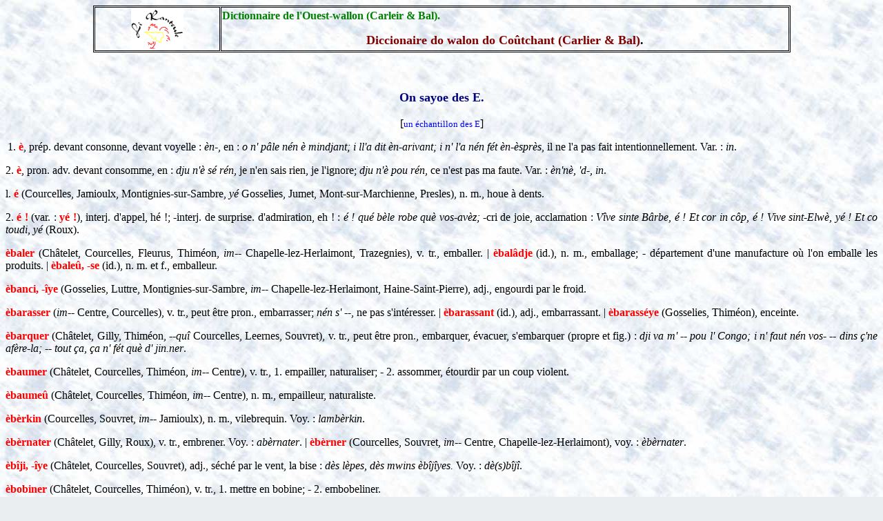

--- FILE ---
content_type: text/html
request_url: https://lucyin.walon.org/diccionairaedje/O0_E.html
body_size: 7600
content:
<HTML>
<HEAD>
<META HTTP-EQUIV="Content-Type" CONTENT="text/html; charset=utf-8">
<TITLE>Diccionaire do Coûtchant - lete E</TITLE>
</HEAD>
<BODY TEXT="#000000" LINK="#0000ff" VLINK="#800080" BGCOLOR="#eaeef1" BACKGROUND="fond_motis.jpg">

<P ALIGN="CENTER"><CENTER><TABLE BORDER CELLSPACING=1 BORDERCOLOR="#000000" WIDTH="80%">
<TR><TD WIDTH="18%" VALIGN="MIDDLE">
<P ALIGN="CENTER"><A HREF="http://lucyin.walon.org/lirantoele/"><IMG SRC="ranteule.gif" BORDER=0 WIDTH=76 HEIGHT=60></A></TD>
<TD WIDTH="82%" VALIGN="MIDDLE">
<P><FONT COLOR="#008000"><B>Dictionnaire de l'Ouest-wallon (Carleir &amp; Bal).</FONT><FONT COLOR="#800000">&nbsp;</B></FONT><FONT SIZE=1> </P>
</FONT><P ALIGN="CENTER"><FONT SIZE=4 COLOR="#800000"><B>Diccionaire do walon do Coûtchant (Carlier &amp; Bal)</FONT><FONT SIZE=4>.</FONT><FONT SIZE=5 COLOR="#000080"> </B></FONT></TD>
</TR>
</TABLE>
</CENTER></P>

<P ALIGN="CENTER"><FONT SIZE=4 COLOR="#000080"><B>&nbsp;</P>
<P ALIGN="CENTER">On sayoe des E.</P>
</B></FONT><P ALIGN="CENTER">[<FONT SIZE=2 COLOR="#0000ff">un échantillon des E</FONT>]</P>
<P ALIGN="JUSTIFY"><FONT SIZE=2><B>&nbsp;</B></FONT>1. <FONT COLOR="#ff0000"><B>è</B></FONT>, prép. devant consonne, devant voyelle&nbsp;: <I>èn-</I>, en&nbsp;: <I>o n'&nbsp;pâle nén è mindjant; i ll'a dit èn-arivant; i n'&nbsp;l'a nén fét èn-èsprès</I>, il ne l'a pas fait intentionnellement. Var.&nbsp;: <I>in</I>.</P>
<P ALIGN="JUSTIFY">2. <FONT COLOR="#ff0000"><B>è</B></FONT>, pron. adv. devant consomme, en&nbsp;: <I>dju n'è sé rén</I>, je n'en sais rien, je l'ignore; <I>dju n'è pou rén</I>, ce n'est pas ma faute. Var.&nbsp;: <I>èn'nè, 'd-, in</I>.</P>
<P ALIGN="JUSTIFY">l. <FONT COLOR="#ff0000"><B>é</B></FONT> (Courcelles, Jamioulx, Montignies-sur-Sambre, <I>yé</I> Gosselies, Jumet, Mont-sur-Marchienne, Presles), n. m., houe à dents.</P>
<P ALIGN="JUSTIFY">2. <FONT COLOR="#ff0000"><B>é&nbsp;!</B></FONT> (var.&nbsp;: <FONT COLOR="#ff0000"><B>yé&nbsp;!</B></FONT>), interj. d'appel, hé&nbsp;!; -interj. de surprise. d'admiration, eh&nbsp;!&nbsp;: <I>é&nbsp;! qué bèle robe què vos-avèz;</I> -cri de joie, acclamation&nbsp;: <I>Vîve sinte Bârbe, é&nbsp;! Et cor in côp, é&nbsp;! Vive sint-Elwè, yé&nbsp;! Et co toudi, yé</I> (Roux).</P>
<P ALIGN="JUSTIFY"><FONT COLOR="#ff0000"><B>èbaler</B></FONT> (Châtelet, Courcelles, Fleurus, Thiméon, <I>im--</I> Chapelle-lez-Herlaimont, Trazegnies), v. tr., emballer. | <FONT COLOR="#ff0000"><B>èbalâdje</B></FONT> (id.), n. m., emballage; - département d'une manufacture où l'on emballe les produits. | <FONT COLOR="#ff0000"><B>èbaleû, -se</B></FONT> (id.), n. m. et f., emballeur.</P>
<P ALIGN="JUSTIFY"><FONT COLOR="#ff0000"><B>èbanci, -îye</B></FONT> (Gosselies, Luttre, Montignies-sur-Sambre, <I>im--</I> Chapelle-lez-Herlaimont, Haine-Saint-Pierre), adj., engourdi par le froid.</P>
<P ALIGN="JUSTIFY"><FONT COLOR="#ff0000"><B>èbarasser</B></FONT> (<I>im--</I> Centre, Courcelles), v. tr., peut être pron., embarrasser; <I>nén s'&nbsp;--</I>, ne pas s'intéresser. | <FONT COLOR="#ff0000"><B>èbarassant</B></FONT> (id.), adj., embarrassant. | <FONT COLOR="#ff0000"><B>èbarasséye</B></FONT> (Gosselies, Thiméon), enceinte.</P>
<P ALIGN="JUSTIFY"><FONT COLOR="#ff0000"><B>èbarquer</B></FONT> (Châtelet, Gilly, Thiméon, <I>--quî</I> Courcelles, Leernes, Souvret), v. tr., peut être pron., embarquer, évacuer, s'embarquer (propre et fig.)&nbsp;: <I>dji va m'&nbsp;-- pou l'&nbsp;Congo; i n'&nbsp;faut nén vos- -- dins ç'ne afère-la; -- tout ça, ça n'&nbsp;fét què d'&nbsp;jin.ner</I>.</P>
<P ALIGN="JUSTIFY"><FONT COLOR="#ff0000"><B>èbaumer</B></FONT> (Châtelet, Courcelles, Thiméon, <I>im--</I> Centre), v. tr., 1. empailler, naturaliser; - 2. assommer, étourdir par un coup violent.</P>
<P ALIGN="JUSTIFY"><FONT COLOR="#ff0000"><B>èbaumeû</B></FONT> (Châtelet, Courcelles, Thiméon, <I>im--</I> Centre), n. m., empailleur, naturaliste.</P>
<P ALIGN="JUSTIFY"><FONT COLOR="#ff0000"><B>èbèrkin</B></FONT> (Courcelles, Souvret, <I>im--</I> Jamioulx), n. m., vilebrequin. Voy.&nbsp;: <I>lambèrkin</I>.</P>
<P ALIGN="JUSTIFY"><FONT COLOR="#ff0000"><B>èbèrnater</B></FONT> (Châtelet, Gilly, Roux), v. tr., embrener. Voy.&nbsp;: <I>abèrnater</I>. | <FONT COLOR="#ff0000"><B>èbèrner</B></FONT> (Courcelles, Souvret, <I>im--</I> Centre, Chapelle-lez-Herlaimont), voy.&nbsp;: <I>èbèrnater</I>.</P>
<P ALIGN="JUSTIFY"><FONT COLOR="#ff0000"><B>èbîji, -îye</B></FONT> (Châtelet, Courcelles, Souvret), adj., séché par le vent, la bise&nbsp;: <I>dès lèpes, dès mwins èbîjîyes. </I>Voy.&nbsp;: <I>dè(s)bîjî</I>.</P>
<P ALIGN="JUSTIFY"><FONT COLOR="#ff0000"><B>èbobiner</B></FONT> (Châtelet, Courcelles, Thiméon), v. tr., 1. mettre en bobine; - 2. embobeliner.</P>
<P ALIGN="JUSTIFY"><FONT COLOR="#ff0000"><B>èbondjî</B></FONT> (Fleurus, Gosselies, Jumet, Thiméon, <I>a--</I> Courcelles), v. tr., peut être pron., accoutrer, mal attifer. Voy.&nbsp;:<I>ablondjî</I>.</P>
<P ALIGN="JUSTIFY"><FONT COLOR="#ff0000"><B>èburtak'ler</B></FONT> (Fleurus, <I>--takî</I> Roux, <I>èbèrtakî</I> Gosselies), v. tr., peut être pron., embourber, enchevêtrer, empêtrer. Var.&nbsp;: <I>aburtakî</I>.</P>
<P ALIGN="JUSTIFY"><FONT COLOR="#ff0000"><B>èbwargnî</B></FONT> (Fleurus, <I>--â--</I> Châtelet, <I>--boûr--</I> Courcelles, Souvret), v. tr., éborgner.</P>
<P ALIGN="JUSTIFY"><FONT COLOR="#ff0000"><B>ècachî</B></FONT> (Courcelles, <I>in--</I> Gozée), v. tr., chasser plus loin&nbsp;: <I>ècachez lès pouyes wours du djârdin</I>.</P>
<P ALIGN="JUSTIFY"><FONT COLOR="#ff0000"><B>ècâdrer</B></FONT> (Châtelet, Courcelles, Souvret, Thiméon, <I>in--</I>), v. tr., encadrer. | <FONT COLOR="#ff0000"><B>ècadrèmint</B></FONT>, n. m., encadrement. | <FONT COLOR="#ff0000"><B>ècâdreû</B></FONT> (id.), n. m., encadreur.</P>
<P ALIGN="JUSTIFY"><FONT COLOR="#ff0000"><B>ècanayî</B></FONT> (Courcelles), v. tr., tromper. Voy.&nbsp;: <I>ègueûser</I>.</P>
<P ALIGN="JUSTIFY"><FONT COLOR="#ff0000"><B>èchène</B></FONT> (Châtelet, Courcelles, Roux, Souvret, Thiméon, <I>in--</I> Chapelle-lez-Herlaimont, Fontaine-l'Evêque, Trazognies), adv., ensemble; <I>fé pârt --</I>, se partager; <I>n'&nbsp;pus t'ni --</I>, être très amaigri, voir sa santé très délabrée; <I>toudi yèsse -- come deûs fèsses,</I> être très liés. Var.&nbsp;: <I>achène</I>.</P>
<P ALIGN="JUSTIFY"><FONT COLOR="#ff0000"><B>èchèt</B></FONT> (Cerfontaine, Châtelet, Courcelles, Frasnes-lez-Gosselies, Gosselies, Jamioulx, Thiméon), n. m., écheveau&nbsp;: <I>èn- --d'&nbsp;lin.ne</I>.</P>
<P ALIGN="JUSTIFY"><FONT COLOR="#ff0000"><B>èchèrpe</B></FONT> (Courcelles, Thiméon, <I>èchâ--</I> Châtelet), n. f., écharpe.</P>
<P ALIGN="JUSTIFY"><FONT COLOR="#ff0000"><B>èclér'</B></FONT> (<I>fé l'</I>) (Roux), t. du jeu de bâtonnet&nbsp;: frapper le bâtonnet à coups répétés et rapides.</P>
<P ALIGN="JUSTIFY"><FONT COLOR="#ff0000"><B>èclipe</B></FONT> (Gosselies, Thiméon), n. f., éclipse.</P>
<P ALIGN="JUSTIFY"><FONT COLOR="#ff0000"><B>èclôs</B></FONT> (Châtelet, Mettet, <I>--os</I> Presles), n. m., enclos. Voy.&nbsp;: <I>rèclos, rèclous</I>.</P>
<P ALIGN="JUSTIFY"><FONT COLOR="#ff0000"><B>èco</B></FONT>, adv., encore&nbsp;: <I>i va filer, èt rède --</I>. Voy.&nbsp;: 2. <I>co</I>.</P>
<P ALIGN="JUSTIFY"><FONT COLOR="#ff0000"><B>ècoradjî</B></FONT> (Châtelet, Thiméon, <I>écou--</I> Courcelles, Souvret, <I>in--</I> Chapelle-lez-Herlaimont, Trazegnies), v. tr., encourager.</P>
<P ALIGN="JUSTIFY"><FONT COLOR="#ff0000"><B>ècorwè</B></FONT> (Châtelet, Châtelineau, Gosselies, Jumet, Marcinelle, Presles, Roux, Thiméon, <I>--o</I> Courcelles, Souvret), n. m., courroie de machine; <I>on a mis in nouvia --</I>; <I>il a passè dins lès- --s</I>, il a été happé par une courroie de machine. Var.&nbsp;: <I>corwè</I>.</P>
<P ALIGN="JUSTIFY"><FONT COLOR="#ff0000"><B>ècosse</B></FONT>, dans des expr. indiquant le nord-ouest; <I>èl vint èst dins l'&nbsp;--</I> (Monceau-sur-Sambre); <I>èl vint èst d'ssus l'ècoche</I> (Godarville, Marche-lez-Ecaussinnes).</P>
<P ALIGN="JUSTIFY"><FONT COLOR="#ff0000"><B>ècostèdjî</B></FONT> (Fleurus), v. tr., mettre en frais. Var.&nbsp;: <I>acoustadjî</I>.</P>
<P ALIGN="JUSTIFY"><FONT COLOR="#ff0000"><B>ècouri </B></FONT>(Courcelles, Lodelinsart), v. intr., peut être pron., fuir, s'enfuir.</P>
<P ALIGN="JUSTIFY"><FONT COLOR="#ff0000"><B>ècrachî</B></FONT> (<I>in--</I>), v. tr., engraisser&nbsp;: <I>o n'ècrache nén lès pourchas avè dèl clére eûwe</I>; - graisser, lubrifier.</P>
<P ALIGN="JUSTIFY"><FONT COLOR="#ff0000"><B>ècrasse</B></FONT> (<I>a toute</I>) (Châtelet, Châtelineau, Courcelles), loc. adv., en très grande quantité, en masse. Syn.&nbsp;: <I>a tout drayî, a r'laye, a r'laye dè bouc', a tout skèter</I>.</P>
<P ALIGN="JUSTIFY"><FONT COLOR="#ff0000"><B>ècrèkyî</B></FONT> (<I>s'</I>) (Gosselies), v. pron., s'endetter, s'empêtrer&nbsp;: <I>fé ç'&nbsp;mârtchi-la, c'èst risquî d'&nbsp;co nos-ècrèkyî pus fôrt</I>, faire ce marché, c'est risquer de nous endetter davantage. Syn.&nbsp;: <I>s'èpîdjî</I>.</P>
<P ALIGN="JUSTIFY"><FONT COLOR="#ff0000"><B>ècroler</B></FONT>, v. intr., s'enfoncer dans la boue; fig.&nbsp;: s'enfoncer dans des embarras de tous genres. Var.&nbsp;: <I>acroler</I>.</P>
<P ALIGN="JUSTIFY"><FONT COLOR="#ff0000"><B>ècrukî</B></FONT>, v. intr. ou pron. (<I>s'incrukî</I>), s'engouer.</P>
<P ALIGN="JUSTIFY"><FONT COLOR="#ff0000"><B>écuchon</B></FONT>, n. m., t. de batellerie, cloison qui sépare les couvertures.</P>
<P ALIGN="JUSTIFY"><FONT COLOR="#ff0000"><B>èdag'ler</B></FONT> (Châtelet, Fleurus, Luttre, Thiméon, <I>in--</I>), v. tr., enduire, salir; fig.&nbsp;: gâcher&nbsp;: <I>v'la co 'ne djournéye èdag'léye</I>.</P>
<P ALIGN="JUSTIFY"><FONT COLOR="#ff0000"><B>èdaler</B></FONT> (<I>in--</I>, <I>(è)n'n'aler</I>), v. intr. ou pron. (<I>s'&nbsp;--</I>), partir&nbsp;: <I>èdalez d'dja&nbsp;?</I> vous partez déjà&nbsp;? <I>èn'n'alez seûl'mint&nbsp;? dji va 'n'n'aler</I>; <I>dj'èn'nè va; èyu-ce qu'on s'èva&nbsp;?</I> où le monde s'en va-t-il (appréhension pour l'avenir).</P>
<P ALIGN="JUSTIFY"><FONT COLOR="#ff0000"><B>édance</B></FONT> (Gosselies), n. f., aide, assistance. | <FONT COLOR="#ff0000"><B>édant</B></FONT> (Cerfontaine), n. m., aide, assistant.</P>
<P ALIGN="JUSTIFY"><FONT COLOR="#ff0000"><B>èdaumer</B></FONT> (Châtelet, Fleurus, Montignies-sur-Sambre, Roux, <I>èda--</I> Courcelles], v. tr., entamer&nbsp;: <I>-- in pwin</I>. Voy.&nbsp;: <I>adan.mer, indamer, intamer</I>.</P>
<P ALIGN="JUSTIFY"><FONT COLOR="#ff0000"><B>édî</B></FONT> (Châtelet), v. tr., aider.</P>
<P ALIGN="JUSTIFY"><FONT COLOR="#ff0000"><B>èdjav'ler</B></FONT> (Châtelet, Fleurus), v. intr., faire des javelles (<I>djavias</I>).</P>
<P ALIGN="JUSTIFY"><FONT COLOR="#ff0000"><B>èdjèler</B></FONT> (<I>a--</I> Jamioulx, <I>in--</I> Chapelle-lez-Herlaimont, <I>adja--</I> Cerfontaine, Franchimont), v. tr., peut être pron., geler, se geler&nbsp;: <I>vos dalèz awè vos dwèts --s</I>; <I>èn'&nbsp;dalèz nén la vos- --</I>. | <FONT COLOR="#ff0000"><B>èdjèlure</B></FONT> (<I>a--</I> Jamioulx, <I>in--</I> Chapelle-lez-Herlaimont, <I>adjalûre</I> Cerfontaine, Franchimont), n. f., engelure.</P>
<P ALIGN="JUSTIFY"><FONT COLOR="#ff0000"><B>èdjéndjolè, -éye</B></FONT> (Wangenies), adj., arrangé, disposé; péj., accoutré&nbsp;: <I>ès'&nbsp;maujo èst byin mau --éye</I>, sa maison est très mal arrangée ou disposée.</P>
<P ALIGN="JUSTIFY"><FONT COLOR="#ff0000"><B>èdjincî</B></FONT> (Fleurus, Gosselies, Thiméon, <I>--c'ner</I> Courcelles), v. tr., agencer, ajuster, combiner. Voy. <I>djincî</I>. | <FONT COLOR="#ff0000"><B>èdjinçure</B></FONT> (Wangenies), n. f., agencement, combinaison&nbsp;: <I>c'è-st-ène bèle --</I> , c'est bien combiné, bien trouvé.</P>
<P ALIGN="JUSTIFY"><FONT COLOR="#ff0000"><B>èdjuglè, -éye</B></FONT> (Courcelles, Leernes, <I>èdji--</I> Roux), adj., enjoué. Voy.&nbsp;: <I>djugler, indjuglè</I>.</P>
<P ALIGN="JUSTIFY"><FONT COLOR="#ff0000"><B>èdôrmi</B></FONT> (<I>èdoû--</I> Courcelles, Souvret, <I>indô--</I> Chapelle-lez-Herlaimont, Trazegnies), v. tr., peut être pron., endormir; s'endormir.</P>
<P ALIGN="JUSTIFY"><FONT COLOR="#ff0000"><B>èdvincion</B></FONT> (<I>in--</I>), n. m., invention, mensonge. | <FONT COLOR="#ff0000"><B>èdvinter</B></FONT> (Courcelles, Gosselies, Souvret, <I>in--</I>), v. tr., inventer, imaginer, composer un morceau de musique, de poésie.</P>
<P ALIGN="JUSTIFY"><FONT COLOR="#ff0000"><B>èdwârmu</B></FONT> (Châtelet), v. tr., peut être pron., voy.&nbsp;: <I>èdôrmi</I>.</P>
<P ALIGN="JUSTIFY"><FONT COLOR="#ff0000"><B>èfaloter</B></FONT> (Courcelles), v. tr., couvrir, entourer&nbsp;:<I> -- s'&nbsp;tièsse dins in mouchwo pou nén awè fwod; -- s'&nbsp;bras dins dèl wate pace qu'i fét mau</I>.</P>
<P ALIGN="JUSTIFY"><FONT COLOR="#ff0000"><B>èfance</B></FONT> (Franchimont, Soulme), n. f., enfance. | <FONT COLOR="#ff0000"><B>èfant</B></FONT> (limite ouest&nbsp;: Buvrinnes, Epinois, Haine-Saint-Pierre, Leval-Trahegnies, Péronnes-lez-Binche, Ressaix, et sauf les hameaux voisins de Binche qui disent <I>in--</I> <I>, èfont</I> Châtelet (vieux), Jumet, Montignies-sur-Sambre, Ransart, Thiméon), n. m., enfant; <I>-- al fachète </I>, première enfance; <I>èn- -- come in Turc'</I>, fort, bien développé; <I>fé èn- --</I>, se dit pour l'époux survivant qui entre pour une part d'enfant dans la succession du prémourant; <I>tourner a rén come l'-- Tèrése</I> ou <I>l'-- Cicîle</I>, dépérir; - prov.&nbsp;: <I>èl cén qui n'a qu'èn- -- n'&nbsp;'d-a pont</I>, il risque de le perdre avant qu'il ne soit adulte; <I>lès- --s d'ours'&nbsp;ont toudi ch'nu bias a leû mére</I>, toute mère trouve ses enfants beaux (Landelies); <I>p'tits- --s, p'titès rûjes, grands- --s, grantès rûjes</I>, plus les enfants deviennent grands, plus ils donnent de soucis à leurs parents.</P>
<P ALIGN="JUSTIFY"><FONT COLOR="#ff0000"><B>èfârdèler</B></FONT> (Courcelles, Roux), v. tr., entourer, empaqueter, envelopper&nbsp;: <I>il a tout -- è dins 'ne gazète</I>. Voy.&nbsp;: <I>èfaloter, rèfârdèler</I>.</P>
<P ALIGN="JUSTIFY"><FONT COLOR="#ff0000"><B>èfârfouyî (s')</B></FONT> (<I>èfa--</I> Courcelles, Souvret, <I>in--</I> Chapelle-lez-Herlaimont, Landelies, Leernes), v. pr., s'embrouiller, se perdre dans ses explications, ses notes, ses papiers&nbsp;: <I>i n'a co seû s'èspliquî sans --</I> ; <I>i s'èfarfouye toudi dins tous ses papîs, i n'&nbsp;èrtrouve</I> <I>jamés çu qu'i cache</I>. | <FONT COLOR="#ff0000"><B>èfarfouyi, -îye</B></FONT> (Courcelles, Souvret, <I>in--</I> Chapelle-lez-Herlaimont, Landelies, Leernes), adj. embrouillé, perdu dans ses explications, ses papiers à cause d'une légère émotion.</P>
<P ALIGN="JUSTIFY"><FONT COLOR="#ff0000"><B>èfaufiler</B></FONT> (Châtelet, Courcelles, Fleurus), v. tr., faufiler. | <FONT COLOR="#ff0000"><B>èfaufileure</B></FONT> (id.), n. f., 1. faufil; - 2. faufilure.</P>
<P ALIGN="JUSTIFY"><FONT COLOR="#ff0000"><B>èfèt</B></FONT> (Châtelet, Courcelles, Gosselies, Jumet, <I>--èk</I> Luttre, Montignies-sur-Sambre, <I>afèk</I> Chapelle-lez-Herlaimont), n. m., effet; <I>nén fé</I> (ou <I>prinde</I> ou <I>t'ni</I>) <I>-- a ça</I>, ne point se formaliser d'une chose; <I>come d'&nbsp;--</I> en effet; <I>fé l'&nbsp;--</I>, paraître, sembler&nbsp;: <I>i m'&nbsp;fét l'&nbsp;-- d'yèsse bén kèrtchi</I>, il me paraît être bien chargé, c.-à-d. portant une lourde charge ou ivre.</P>
<P ALIGN="JUSTIFY"><FONT COLOR="#ff0000"><B>èfeûkyî</B></FONT> (Courcelles, Gosselies, Roux, Thiméon, <I>--fun--</I> Luttre, <I>in--</I>), v. tr., enfumer un local, un voisin&nbsp;: <I>èl méso èst</I> <I>toute èfeûkyîye avè I'èstûve qui r'naude</I>; <I>èn'&nbsp;vènèz nén m'&nbsp;-- avè vo</I> <I>sale toubac'</I>.</P>
<P ALIGN="JUSTIFY"><FONT COLOR="#ff0000"><B>èfeuwer</B></FONT> (Châtelet, Châtelineau, Courcelles, Fleurus, Gilly, Roux), v. tr., peut être pron., enflammer, envenimer, infecter&nbsp;: <I>èl mau s'èfeuwe</I>, s'infecte; fermenter&nbsp;: <I>l'èstrin s'èfeuwe</I>, fermente; fig.&nbsp;: <I>en'&nbsp;dalèz nén co lès- --, ça n'&nbsp;va nén d'dja trop bén</I>, n'allez pas encore les exciter, ils le sont déjà suffisamment. Voy.&nbsp;: <I>afeuwè</I>.</P>
<P ALIGN="JUSTIFY"><FONT COLOR="#ff0000"><B>èfiler</B></FONT> (Châtelet, Courcelles, Thiméon, <I>in--</I> Chapelle-lez-Herlaimont, Fontaine-l'Evêque, Trazegnies), v. tr., enfiler une aiguille, des perles. Voy.&nbsp;: <I>afiler</I>.</P>
<P ALIGN="JUSTIFY"><FONT COLOR="#ff0000"><B>èfoncer</B></FONT> (Courcelles, Thiméon, <I>--î</I> Jumet, Marcinelle, <I>a--î</I> Jamioulx), v. tr., enfoncer. | <FONT COLOR="#ff0000"><B>èfonç'mint</B></FONT> (<I>a--</I>, <I>in--</I>), n. m., enfoncement.</P>
<P ALIGN="JUSTIFY"><FONT COLOR="#ff0000"><B>èfoufèye</B></FONT> (Frasnes-lez-Gosselies, Gosselies, Gozée, Jumet, Roux, Thiméon), adj., désemparé, éperdu, troublé. Voy. <I>ènoufyi</I>. | <FONT COLOR="#ff0000"><B>èfoufyi, -îye</B></FONT> (Châtelet, Courcelles, Fleurus, <I>in--</I>), adj., voy.&nbsp;: <I>èfoufèye</I>.</P>
<P ALIGN="JUSTIFY"><FONT COLOR="#ff0000"><B>èfourner</B></FONT> (<I>in--</I>), v. tr. , enfourner. | <FONT COLOR="#ff0000"><B>èfourneû</B></FONT> (<I>in--</I>), n. m., enfourneur. | <FONT COLOR="#ff0000"><B>èfournwêre</B></FONT> (Montignies-sur-Sambre), n. f., pelle à enfourner. Syn.&nbsp;: <I>fournwâse, fournwèse</I>.</P>
<P ALIGN="JUSTIFY"><FONT COLOR="#ff0000"><B>èfourtchî</B></FONT> (Châtelet, Courcelles, Ransart, Souvret, Thiméon, <I>in--</I>), v. tr., enfourcher (sens de percer avec une fourche).</P>
<P ALIGN="JUSTIFY"><FONT COLOR="#ff0000"><B>èfrontisté</B></FONT> (Fleurus), n. f., effronterie.</P>
<P ALIGN="JUSTIFY"><FONT COLOR="#ff0000"><B>ègadjî</B></FONT> (Châtelet, Courcelles, Thiméon, <I>in--</I>), v. tr., peut être pron., engager&nbsp;: <I>-- èn-ouvrî; s'&nbsp;-- sôdârd</I>, prendre un engagement à l'armée. | <FONT COLOR="#ff0000"><B>ègadj'mint</B></FONT> (id.), n. m., engagement.</P>
<P ALIGN="JUSTIFY"><FONT COLOR="#ff0000"><B>égâl</B></FONT> (<I>a l'</I>) (Godarville), loc. adv., comparativement&nbsp;: <I>-- dè mi</I>, comparativement à moi; <I>-- d'adon</I>, comparativement à ce temps-là, à cette époque. Syn. <I>au r'gârd</I>.</P>
<P ALIGN="JUSTIFY"><FONT COLOR="#ff0000"><B>ègarè, -éye</B></FONT> (Courcelles, Souvret), adj., arch., dissipé, parti de la mémoire&nbsp;: <I>vos r'vérèz quand m'&nbsp;colére s'ra ègaréye</I>.</P>
<P ALIGN="JUSTIFY"><FONT COLOR="#ff0000"><B>ègayoler</B></FONT> (Auvelais, Châtelet, Fleurus), v. tr., emprisonner, encager. | <FONT COLOR="#ff0000"><B>ègayolâdje</B></FONT> (id.) n. m., embûche, piège.</P>
<P ALIGN="JUSTIFY"><FONT COLOR="#ff0000"><B>èglacè, -éye</B></FONT> (Courcelles, Jumet, <I>in--</I> Chapelle-lez-Herlaimont), adj., gelé; glacé&nbsp;: <I>qu'i fét fwod&nbsp;! dju sû --</I>.</P>
<P ALIGN="JUSTIFY"><FONT COLOR="#ff0000"><B>èglème</B></FONT> (Châtelet, Courcelles, Jamioulx, Thiméon, <I>in--</I> Chapelle-lez-Herlaimont), n. f., enclume. Voy.&nbsp;: <I>agÎime</I>. | <FONT COLOR="#ff0000"><B>èglèmia</B></FONT> (Châtelet, Jamioulx, Nalinnes, <I>--i--</I> Gosselies, Presles, <I>--u--</I> Fleurus, <I>--mète</I> Luttre), n. m., enclumeau. Var.&nbsp;: <I>aglimia, aglèmia</I>.</P>
<P ALIGN="JUSTIFY"><FONT COLOR="#ff0000"><B>èglîje</B></FONT>, n. f., église; à un lambin&nbsp;: <I>i li faut ostant d'&nbsp;tins qu'a I'èvèque pou bèni ène --</I> ; <I>lèyî l'&nbsp;-- sul cimintiêre</I>, c.-à-d. ne rien changer (Thiméon).</P>
<P ALIGN="JUSTIFY"><FONT COLOR="#ff0000"><B>Egn'ti,</B></FONT> n. pr. m., habitant du quartier de Heigne, à Jumet.</P>
<P ALIGN="JUSTIFY"><FONT COLOR="#ff0000"><B>ègonç'nè, -éye</B></FONT> (Courcelles, Luttre), adj., engoncé&nbsp;: <I>yèsse -- dins 'ne grosse èchèrpe</I>.</P>
<P ALIGN="JUSTIFY"><FONT COLOR="#ff0000"><B>ègorler</B></FONT> (Courcelles, Roux), v. tr., mettre le collier (<I>goria</I>) (à un cheval); mettre un col raide assez haut; porter une cravate ou un fichu mal mis (<I>yèsse èsgorlé </I>Wangenies); fig.&nbsp;: attraper, duper, jouer (<I>--gô--</I> Fleurus).</P>
<P ALIGN="JUSTIFY"><FONT COLOR="#ff0000"><B>ègrèle</B></FONT> (Bourlers), n. f., érable. Syn.&nbsp;: <I>ayaube</I>, <I>érôle</I>, 1. <I>plane</I>.</P>
<P ALIGN="JUSTIFY"><FONT COLOR="#ff0000"><B>ègrènâdje</B></FONT> (<I>in--</I>), n. m., engrenage.</P>
<P ALIGN="JUSTIFY"><FONT COLOR="#ff0000"><B>ègrèvisse</B></FONT>, 1. écrevisse (Franchimont); - 2. t. de forgeron&nbsp;: sorte de tenailles&nbsp;: <I>èl simpe --</I>, <I>èl doube --</I>.</P>
<P ALIGN="JUSTIFY"><FONT COLOR="#ff0000"><B>ègrimanciner</B></FONT> (Courcelles), v. tr., arch., ensorceler, entortiller&nbsp;: <I>vos vos-avèz co lèyi -- par lèye</I>. Voy.&nbsp;: <I>grimanciner</I>.</P>
<P ALIGN="JUSTIFY"><FONT COLOR="#ff0000"><B>égue</B></FONT>, n. m., aigle.</P>
<P ALIGN="JUSTIFY"><FONT COLOR="#ff0000"><B>èguègne (fé)</B></FONT>, faire endêver, ennuyer. Voy.&nbsp;: <I>arguègne</I>.</P>
<P ALIGN="JUSTIFY"><FONT COLOR="#ff0000"><B>èguèn'wè</B></FONT> (Châtelet, Courcelles, Jumet, Montignies-sur-Sambre, Nalinnes, Roux, Thiméon, <I>in--</I> Ransart, <I>ègrè--</I> Landelies), n. m., t. d'oiseleur, cage munie d'un manchon (bas de femme) pour introduire les prises.</P>
<P ALIGN="JUSTIFY"><FONT COLOR="#ff0000"><B>ègueûser</B></FONT> (Courcelles, Souvret, <I>in--</I> Chapelle-lez-Herlaimont, Trazegnies), v. tr., leurrer, tromper sur la marchandise. Syn. <I>ècanayî</I>, <I>èplaukî</I>.</P>
<P ALIGN="JUSTIFY"><FONT COLOR="#ff0000"><B>èguîye</B></FONT> (<I>èwîye</I> Thiméon, Jamioulx), n. f., aiguille; <I>cu d'&nbsp;--</I>, chas; - t. de batellerie&nbsp;: petite pièce de bois où s'attachent les cordes du mât. | <FONT COLOR="#ff0000"><B>èguiyéye</B></FONT>, n. f., aiguillée. Voy.&nbsp;: <I>èwiyéye</I>.</P>
<P ALIGN="JUSTIFY"><FONT COLOR="#ff0000"><B>ègzîr&nbsp;!</B></FONT> (Fleurus), t. de jeu, changez de place&nbsp;!</P>
<P ALIGN="JUSTIFY"><FONT COLOR="#ff0000"><B>1. éje</B></FONT> (Gosselies, Luttre, <I>éze</I> Courcelles, Gouy, Monceau-sur-Sambre, <I>ésse</I> La Hestre, Morlanwelz), n. f., aise. Voy. 1. <I>auje</I>. | <FONT COLOR="#ff0000"><B>éji, éjîle</B></FONT>, adj., aisé, facile. Voy.&nbsp;: <I>auji, aujîle</I>.</P>
<P ALIGN="JUSTIFY"><FONT COLOR="#ff0000"><B>2. éje</B></FONT> (Gosselies, Luttre, <I>éze</I> Courcelles, Gouy, Monceau-sur-Sambre, <I>ésse</I> La Hestre, Morlanwelz), n. f., portail de jardin. Voy.&nbsp;: 2. <I>auje</I>.</P>
<P ALIGN="JUSTIFY"><FONT COLOR="#ff0000"><B>Ejipe</B></FONT>, n. pr., Egypte; <I>r'grèter sès-ognons d'&nbsp;--</I>, regretter ce qu'on a perdu par sa faute (comme les Hébreux dans le désert); <I>rôse d'&nbsp;--</I>, réséda; <I>triyanèle d'&nbsp;--</I>, trèfle incarnat.</P>
<P ALIGN="JUSTIFY"><FONT COLOR="#ff0000"><B>èj'vin</B></FONT>, n. m., échevin.</P>
<P ALIGN="JUSTIFY"><FONT COLOR="#ff0000"><B>èkatiner (s')</B></FONT> (Baulet), v. pr., fermenter, lever; fig.&nbsp;: se fâcher.</P>
<P ALIGN="JUSTIFY"><FONT COLOR="#ff0000"><B>èkime</B></FONT> (Courcelles), n. f., écume&nbsp;: <I>ène pipe d'&nbsp;--</I>. Voy.&nbsp;: <I>èscume</I>.</P>
<P ALIGN="JUSTIFY"><FONT COLOR="#ff0000"><B>èle</B></FONT> (sing. et pl.), <I>èle(s)</I> (pl.), pron. pers., 3e pers., elle, elles.</P>
<P ALIGN="JUSTIFY"><FONT COLOR="#ff0000"><B>éle</B></FONT>, n. f., aile; <I>awè in côp d'&nbsp;--</I> (de moulin), c.-à-d. avoir l'esprit déréglé; pour les animaux on emploie généralement le terme <I>pèna</I>, sauf dans&nbsp;: <I>dès coupiches a-z- --s</I>; <I>l'am'ton fét sès- --</I>, il soulève ses élytres pour se préparer à l'envol.</P>
<P ALIGN="JUSTIFY"><FONT COLOR="#ff0000"><B>élèctrizyin</B></FONT>, n. m., électricien.</P>
<P ALIGN="JUSTIFY"><FONT COLOR="#ff0000"><B>èlèji</B></FONT>, n. m., t. de menuiserie, rainure à creux plat; <I>on fét lès-èlèjis avè l'&nbsp;bouvèt èyèt l'&nbsp;guiyaume</I>.</P>
<P ALIGN="JUSTIFY"><FONT COLOR="#ff0000"><B>èlène</B></FONT> (Soulme, <I>o--</I> Givet), n. f., chenille. Voy.&nbsp;: 2. <I>alène</I>, <I>oulène</I>.</P>
<P ALIGN="JUSTIFY"><FONT COLOR="#ff0000"><B>élète</B></FONT>, n. f., arch., 1. partie d'un pignon qui dépasse la toiture, espèce de coupe-feu; - 2. autrefois, enseigne à Charleroi, du nom d'un moule à beurre (1860).</P>
<P ALIGN="JUSTIFY"><FONT COLOR="#ff0000"><B>èlèvwè</B></FONT>, n. m., 1. levier auquel le tendeur aux oiseaux attache l'appelant pour l'obliger à bouger (Fleurus) (syn.&nbsp;: <I>mouvèt</I>); - 2. miroir aux alouettes (Auvelais).</P>
<P ALIGN="JUSTIFY"><FONT COLOR="#ff0000"><B>èlîre</B></FONT> (Monceau-sur-Sambre, <I>in--</I> Jamioulx), v. tr., choisir, trier&nbsp;: <I>-- lès canadas</I>. Syn.&nbsp;: <I>rèlîre</I>.</P>
<P ALIGN="JUSTIFY"><FONT COLOR="#ff0000"><B>Elmond, En'mond</B></FONT>, n. pr., Edmond.</P>
<P ALIGN="JUSTIFY"><FONT COLOR="#ff0000"><B>èlolyî</B></FONT> (Courcelles), v. tr., circonvenir, duper.</P>
<P ALIGN="JUSTIFY"><FONT COLOR="#ff0000"><B>Elwè</B></FONT> (<I>Elwo</I> Courcelles, Souvret), n. pr., Eloi.</P>
<P ALIGN="JUSTIFY"><FONT COLOR="#ff0000"><B>èmacraler</B></FONT> (Châtelet, Fleurus, Gilly, Montignies-sur-Sambre), v. tr., ensorceler, envoûter. | <FONT COLOR="#ff0000"><B>èmacraleû, -se</B></FONT> (Fleurus), n. m. et f., ensorceleur.</P>
<P ALIGN="JUSTIFY"><FONT COLOR="#ff0000"><B>èmantchî</B></FONT> (in <I>èmon </I>- Gilly, Gosselies, Jumet, Ransart, Roux, Thiméon, - cÎ Courcelles, Souvret), v. tr., voy.&nbsp;: amantchî. | <FONT COLOR="#ff0000"><B>èmantchure</B></FONT> (Châtelet, Gilly), n. f., combinaison, plan concerté, tromperie. Voy.&nbsp;: amantchure.</P>
<P ALIGN="JUSTIFY"><FONT COLOR="#ff0000"><B>èmarachî (s')</B></FONT> <I>(s'in </I>- Chapelle-lez-Herlaimont), v. pr., s'embarrasser, s'enliser, s'embourber dans un sol humide. | <FONT COLOR="#ff0000"><B>èmarachi,</B></FONT> <FONT COLOR="#ff0000"><B>îye</B></FONT> (Luttre), adj., emp@tr@ (propre et fig.) <I>dins lès couches;</I> dins <I>'ne drole d'afere.</P>
</I><P><HR></P>
<P><IMG SRC="bourson3.gif" WIDTH=20 HEIGHT=19><IMG SRC="maujhone.gif" WIDTH=20 HEIGHT=20>(<FONT FACE="Arial, Helvetica" SIZE=2><B>Back homepage)</B></FONT> <A HREF="http://aberteke.walon.org/">Alans rzè al mwaisse-pådje</A> </P>
<P><IMG SRC="bourson3.gif" WIDTH=20 HEIGHT=19>(<FONT FACE="Arial, Helvetica" SIZE=2><B>Back menu lexicologie) </B></FONT><A HREF="diccionaires.html">Alans rzè al mwaisse-pådje des diccionaires</A> </P>
<P><IMG SRC="bourson3.gif" WIDTH=20 HEIGHT=19>(<FONT FACE="Arial, Helvetica" SIZE=2><B>Back menu dictionnaires général du wallon) </B></FONT><A HREF="dtw.html">Alans rzè al pådje minrece do Diccionaire di Tot l'&nbsp;Walon </A></P>
<P><HR></P></BODY>
</HTML>
